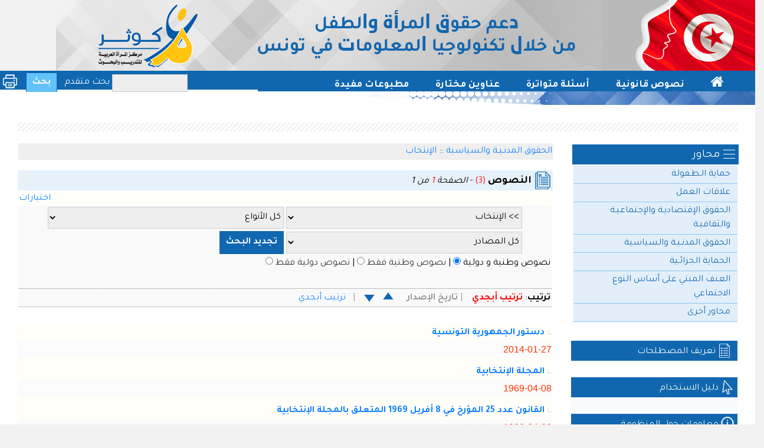

--- FILE ---
content_type: text/html
request_url: http://dev.infochallenge.com/index.php?topic=71&a=i
body_size: 10457
content:
<html dir="rtl" lang="ar">
<head>
<meta http-equiv="Content-Type" content="text/html; charset=utf-8">
 <meta name="viewport" content="width=device-width, initial-scale=1, shrink-to-fit=no">
  <meta name="viewport" content="width=device-width, initial-scale=1, maximum-scale=1">
<meta http-equiv="Content-Language" content="ar">
<title>منظومة حقوق المراة التونسية</title>

<link href="../css/bootstrap.css" rel="stylesheet" type="text/css">
<link href="/ictdar.css" rel="stylesheet" type="text/css">
<link rel="stylesheet" href="../css/respmenu.css">



<link rel="stylesheet" type="text/css" href="/DynMenuData/dynmenu.css">

<link href="https://fonts.googleapis.com/css2?family=Cairo:wght@200;300;400;600;700;900&display=swap" rel="stylesheet"> 

<link href="https://fonts.googleapis.com/css2?family=Tajawal:wght@200;300;400;500;700;800;900&display=swap" rel="stylesheet"> 


<link rel="stylesheet" href="../css/btt.css">
<link rel="stylesheet" href="../css/sticky.css">

<link rel="stylesheet" href="https://maxcdn.bootstrapcdn.com/font-awesome/4.5.0/css/font-awesome.min.css">






<script language="JavaScript1.2" type="text/javascript" src="/OverLib/overlib.js"  charset="utf-8"></script>
<script language="JavaScript1.2" type="text/javascript" src="/DynMenuData/ie5.js" charset="utf-8"></script>
<script language="JavaScript1.2" type="text/javascript" src="/DynMenuData/DropDownMenuX.js" charset="utf-8"></script>
<script language="JavaScript1.2" type="text/javascript" src="../js/bootstrap.js" charset="utf-8"></script>
<script type="text/javascript" language="JavaScript1.2">
<!-- Begin
window.onload = maxWindow;

function maxWindow()
{
window.moveTo(0,0);


if (document.layers||document.getElementById)
{
  if (top.window.outerHeight < screen.availHeight||top.window.outerWidth < screen.availWidth)
  {
    top.window.outerHeight = screen.availHeight;
    top.window.innerHeight = screen.availHeight;
    top.window.outerWidth = screen.availWidth;
    top.window.innerWidth = screen.availWidth;
  }
}
}
function fullScreen(theURL) {
MainWrCati = open(theURL, 'MainWrCati', 'fullscreen=yes, scrollbars=auto');
MainWrCati.focus();
}
window.name = "MainWrCati";
var preview;
var PrintWindow;
var SearchHelper;
function CleanWindows(){
if (preview){preview.close();}
if (PrintWindow){PrintWindow.close();}
if (SearchHelper){SearchHelper.close();}
}
function Preview(Type, ID, key, ScrollPosition){
PreviewUrl = "/preview.php?";

if (Type){
	PreviewUrl += "type=" + Type;
	}
if (ID){
	PreviewUrl += "&ID=" + ID;
	}
if (key){
	PreviewUrl += "&key=" + key;
	}
if (ScrollPosition){
	PreviewUrl += "#" + ScrollPosition;
	}
//open window
preview = window.open(PreviewUrl,'preview','width=650,height=450,top=5,left=5,scrollbars=yes,resizable=yes');
preview.focus();

return false;
}
function OpenSearchHelper(){
SearchHelper = window.open('/searchHelper.html','SearchHelper','width=500,height=200,top=200,left=50,scrollbars=no,resizable=no');
//replace form values
//SearchHelper.document.forms.search.key['all'].value = document.forms.search.key.value;
//SearchHelper.search.limit.value = document.forms.search.limit.value;

SearchHelper.focus();

}
function PrinterFriendly(){
	RegExpe = /\?/i.test(document.location);
	if (RegExpe == false){
		PrintUrl = document.location + "?print=1";
	}
	else{
		PrintUrl = document.location + "&print=1";
	}
	PrintUrl = PrintUrl.replace(/#/g, "");
	PrintWindow = window.open(PrintUrl,'PrintWindow','width=750,height=550,top=100,left=100,scrollbars=yes,resizable=yes');
	PrintWindow.focus();
}
//  End -->
</script>

<link href="../images/favicon.png" rel="icon">



<meta property="og:title"  content="منظومة حقوق المراة التونسية" />
<meta property="og:keywords" content="منظومة , حقوق , المراة , التونسية" />
<meta property="og:description" content="منظومة حقوق المراة التونسية" />
<meta property="og:type" content="website" />
<meta property="og:url" content="https://wrcati.cawtar.org/" />
<meta property="og:image" content="https://wrcati.cawtar.org/images/ecran-site.png" />




<!-- Global site tag (gtag.js) - Google Analytics -->
<script async src="https://www.googletagmanager.com/gtag/js?id=UA-63748-5"></script>
<script>
  window.dataLayer = window.dataLayer || [];
  function gtag(){dataLayer.push(arguments);}
  gtag('js', new Date());

  gtag('config', 'UA-63748-5');
</script>



</head>
<body bgcolor="#f2f2f2" style="background-color:#f2f2f2; overflow-x:hidden" >
<div class=" container div ">
<!-- Back to top button --> 
<a id="button"></a> 

<div class="row"> <a href="/"><img src="../images/header.png" style="width:100%;"></a>
 </div>
</div>


<div class=" header1" style="color:#fff; background-color:#1167af">
<div class=" container div">
<div class="row" style="line-height:40px; background-color:#1167af">
 <div class="col-lg-8" >
<header class="header">
		<nav class="nav">
			<ul>
            <li class="firstmenu"><a target="MainWrCati" href="/"><i class="fa fa-home" style="font-size:24px; line-height:37px;"></i></a></li>
				<li><a target="MainWrCati"  href="/index.php?a=i&limit=law&topic=71">نصوص 
                          قانونية</a></li>
				<li><a target="MainWrCati"  href="/index.php?a=i&limit=faq&topic=71">أسئلة 
                          متواترة</a></li>
				<li><a target="MainWrCati" href="/index.php?a=r">عناوين 
                          مختارة</a></li>
				<li><a target="MainWrCati" href="/index.php?a=a">مطبوعات 
                          مفيدة</a></li>
				
			</ul>
		</nav>
		<div class="mobile-nav div">
			<span> </span>
			<a class="mobile-nav-trigger" href="#"></a>
			<ul>
           <li ><a target="MainWrCati" href="/"><i class="fa fa-home" style="font-size:120%; line-height:37px;"></i></a></li>
				<li><a target="MainWrCati"  href="/index.php?a=i&limit=law&topic=71">نصوص 
                          قانونية</a></li>
				<li><a target="MainWrCati"  href="/index.php?a=i&limit=faq&topic=71">أسئلة 
                          متواترة</a></li>
				<li><a target="MainWrCati" href="/index.php?a=r">عناوين 
                          مختارة</a></li>
				<li><a target="MainWrCati" href="/index.php?a=a">مطبوعات 
                          مفيدة</a></li>
                          
               <li>   <a  target="MainWrCati" href="/index.php?a=g">تعريف 
      المصطلحات</a> </li>       
                          
                 <li>  <a  href="/index.php?a=static&c=manual" target="MainWrCati">دليل الاستخدام</a>

  </li>           
                          
                <li> <a href="/index.php?a=static&c=about">معلومات حول المنظومة</a>  </li>            
				
			</ul>
		</div>
	</header>
</div>
 <div class="col-lg-4 mob1 div" style="max-height:38px; margin-bottom:2px; margin-top:-2px; overflow:hidden; color:#fff; text-align:left">
 
 <form lang="ar" target="MainWrCati" action="/index.php" method="get" enctype="application/x-www-form-urlencoded" name="fastsearch">
  <tr align="center" valign="top">
    <td colspan="2" style="border-bottom: 1px dotted gray;"><input name="key" type="text" id="key" size="13" maxlength="50" style="max-height:30px; margin-bottom:0px;"></td>
  </tr>
  <tr>
    <td width="100%" align="center"><font ><a style="color:#fff" target="MainWrCati" href="/index.php?a=s">بحث 
      متقدم</a></font>&nbsp;&nbsp;
      <input name="a" type="hidden" value="s">
      <input name="expand" type="hidden" value="1"></td>
    <td width="20"><input type="submit" name="Submit" value="بحث" style="border: #1167af solid 1px;; background-color:#63c2f9; color:#fff; padding-left:10px; padding-right:10px; line-height:30px;">
    
    <a style="line-height:45px; padding-left:2px; padding-right:2px; padding-bottom:4px; padding-top:2px; margin-left:0px; margin-right:6px;" target="MainWrCati" href="#" onClick="javascript: return PrinterFriendly();"> <img alt="طباعة" src="/images/ficon33.png" width="30" height="30" border="0"></a>
    
    </td>
  </tr>
</form>
 </div>
</div>
</div>
</div>





<div class=" " style="color:#fff; background-color:#1167af">
<div class=" container ">
<div class="row ban1" style="background-image:url(../images/ban1.png); background-repeat:no-repeat; background-color:#fff; background-position:right" >
 <div class="col-lg-7 "></div>
  <div class="col-lg-2 "></div>

  <div class="col-lg-3 " style="padding:0px;">
<table width="" border="0" align="left" cellpadding="1" cellspacing="1" bgcolor="" class="BorderedTable">
                <tr align="left">
                  <td width="45" style="border-left: 0px dotted gray;">&nbsp;</td>
                  <td width="45" align="right">
   
                  </td>
                </tr>
              </table>

</div>

   </div>

</div>

</div>







<div class=" wrap1" style="background-color:#fff; padding:30px;">
<div class=" container ">
<div style="height:15px; background-image:url(../images/repeat_bg.jpg); margin-bottom:20px; clear:both"></div>


<div class="row" >

<div class="col-lg-3 ">
<div class="row"></div>
<table  border="0" cellpadding="2" cellspacing="1" bgcolor="#FFFFFF" class="BorderedTable" style="width:100%; ">
        <tr>
          <td> 
<div class="clic3" >
<table width="100%" border="0" cellpadding="2" cellspacing="1" id="menu1" class="ddmx">
  <tr> 
                  
    <td valign="middle" bgcolor="#1167af">
    
   <div class="clic1">
   <img src="/images/ficon14.png" align="absmiddle"><font color="#FFFFFF" style="font-size:1.2em !important;" >محاور</font>
   
   </div>
    
    </td>
                </tr>
                <tr> 
                  
    <td width="" bgcolor="#F9FCFF"> 
      <div class="clic2">
      
      <a title="حماية الطفولة" target="MainWrCati" class="item1" href="/index.php?topic=80&amp;a=i">حماية الـطـفولة</a>
<div dir="rtl" class="section">
<a title="حماية تشريعية" target="MainWrCati" class="item2" href="/index.php?topic=89&amp;a=i">الحماية التشريعية للطفولة</a>
<a title="حماية قضائية" target="MainWrCati" class="item2" href="/index.php?topic=90&amp;a=i">الحماية القضائية للطفولة</a>
<a title="الحماية الاجتماعية" target="MainWrCati" class="item2" href="/index.php?topic=91&amp;a=i">الحماية الاجتماعية</a>
</div>
<a title="علاقات العمل" target="MainWrCati" class="item1" href="/index.php?topic=6&amp;a=i">علاقات العمل</a>
<div dir="rtl" class="section">
<a title="تغطية اجتماعية" target="MainWrCati" class="item2" href="/index.php?topic=53&amp;a=i">التغطية الإجتماعية</a>
<a title="بحث عن شغل" target="MainWrCati" class="item2" href="/index.php?topic=44&amp;a=i">البحث عن شغل</a>
<a title="تكوين مهني " target="MainWrCati" class="item2" href="/index.php?topic=43&amp;a=i">التكوين المهني</a>
<a title="مشاريع خاصة" target="MainWrCati" class="item2" href="/index.php?topic=51&amp;a=i">المشاريع الخاصة</a>
<a title="وظيفة عمومية" target="MainWrCati" class="item2" href="/index.php?topic=50&amp;a=i">الوظيفة العمومـيـة</a>
<a title="حماية المرأة العاملة" target="MainWrCati" class="item2" href="/index.php?topic=47&amp;a=i">حماية المرأة العاملة</a>
<a title="عقد الشغل" target="MainWrCati" class="item2" href="/index.php?topic=45&amp;a=i">عقد الشغل</a>
<a title="عقد تدريب" target="MainWrCati" class="item2" href="/index.php?topic=46&amp;a=i">عقد تدريب</a>
<a title="نزاعات الشغل" target="MainWrCati" class="item2" href="/index.php?topic=48&amp;a=i">نزاعات الشغل</a>
<a title="حق نقابي" target="MainWrCati" class="item2" href="/index.php?topic=49&amp;a=i">الحق النقابي</a>
<a title="أنظمة خاصة" target="MainWrCati" class="item2" href="/index.php?topic=52&amp;a=i">الأنظمة الخاصة</a>
</div>
<a title="الحقوق الإقتصادية والإجتماعية والثقافية" target="MainWrCati" class="item1" href="/index.php?topic=9&amp;a=i">الحقوق الإقتصاديـة والإجتماعيـة والثقافيـة</a>
<div dir="rtl" class="section">
<a title="الإبداع" target="MainWrCati" class="item2" href="/index.php?topic=63&amp;a=i">الإبداع</a>
<a title="الدين " target="MainWrCati" class="item2" href="/index.php?topic=61&amp;a=i">الدين</a>
<a title="مقاومة الفقر" target="MainWrCati" class="item2" href="/index.php?topic=67&amp;a=i">مقاومة الفقر</a>
<div dir="rtl" class="section">
<a title="روابط عائلية" target="MainWrCati" class="item2" href="/index.php?topic=5&amp;a=i">الروابط العائلية  الروابط العائلية</a>
<div dir="rtl" class="section">
<a title="التبني" target="MainWrCati" class="item2" href="/index.php?topic=94&amp;a=i">التبني</a>
<a title="الكفالة" target="MainWrCati" class="item2" href="/index.php?topic=93&amp;a=i">الكفالة</a>
<a title="الخطبة" target="MainWrCati" class="item2" href="/index.php?topic=29&amp;a=i">الخطبة</a>
<a title="زواج" target="MainWrCati" class="item2" href="/index.php?topic=30&amp;a=i">الـزواج</a>
<a title="مهر" target="MainWrCati" class="item2" href="/index.php?topic=31&amp;a=i">المهر</a>
<a title="نظام الأموال بين الزوجين" target="MainWrCati" class="item2" href="/index.php?topic=42&amp;a=i">نظام الأموال بين الزوجين</a>
<a title="الإقامة" target="MainWrCati" class="item2" href="/index.php?topic=35&amp;a=i">الإقامة</a>
<a title="نسب" target="MainWrCati" class="item2" href="/index.php?topic=38&amp;a=i">النسب</a>
<a title="حضانة" target="MainWrCati" class="item2" href="/index.php?topic=36&amp;a=i">الحضانة</a>
<a title="ولاية" target="MainWrCati" class="item2" href="/index.php?topic=37&amp;a=i">الولاية</a>
<a title="نفقة" target="MainWrCati" class="item2" href="/index.php?topic=34&amp;a=i">النفقة</a>
<a title="طلاق" target="MainWrCati" class="item2" href="/index.php?topic=33&amp;a=i">الطلاق</a>
<a title="متاع البيت" target="MainWrCati" class="item2" href="/index.php?topic=32&amp;a=i">متاع البيت</a>
<a title="ميراث" target="MainWrCati" class="item2" href="/index.php?topic=39&amp;a=i">الميراث</a>
<a title="هبة" target="MainWrCati" class="item2" href="/index.php?topic=41&amp;a=i">الـهـبـة</a>
<a title="وصية" target="MainWrCati" class="item2" href="/index.php?topic=40&amp;a=i">الوصــيـة</a>
</div>
<a title="رعاية صحية" target="MainWrCati" class="item2" href="/index.php?topic=7&amp;a=i">الرعاية الصحيةالرعاية الصحيةالرعاية الصحية</a>
<div dir="rtl" class="section">
<a title="صحة إنجابية" target="MainWrCati" class="item2" href="/index.php?topic=56&amp;a=i">الصحة الإنجابـيـة</a>
<a title="صحة علاجية" target="MainWrCati" class="item2" href="/index.php?topic=55&amp;a=i">الصحة العلاجـيـة</a>
<a title="صحة وقائية" target="MainWrCati" class="item2" href="/index.php?topic=54&amp;a=i">الصحة الوقائيـة</a>
</div>
</div>
<a title="الإستهلاك" target="MainWrCati" class="item2" href="/index.php?topic=66&amp;a=i">الإستهلاك</a>
<a title="الترفيه" target="MainWrCati" class="item2" href="/index.php?topic=64&amp;a=i">الترفيه</a>
<a title="التقاضي" target="MainWrCati" class="item2" href="/index.php?topic=62&amp;a=i">التقاضي</a>
<div dir="rtl" class="section">
<a title="تقاضي إداري" target="MainWrCati" class="item2" href="/index.php?topic=81&amp;a=i">تقاضي إداري</a>
<a title="تقاضي جزائي" target="MainWrCati" class="item2" href="/index.php?topic=83&amp;a=i">تقاضي جزائي</a>
<a title="تقاضي مدني" target="MainWrCati" class="item2" href="/index.php?topic=82&amp;a=i">تقاضي مدني</a>
</div>
<a title="رياضة" target="MainWrCati" class="item2" href="/index.php?topic=65&amp;a=i">الرياضة</a>
</div>
<a title="الحقوق المدنية والسياسيّة" target="MainWrCati" class="item1" href="/index.php?topic=10&amp;a=i">الحقوق المدنـيـة والسياسية</a>
<div dir="rtl" class="section">
<a title="أحزاب" target="MainWrCati" class="item2" href="/index.php?topic=75&amp;a=i">الأحزاب</a>
<a title="تعبير " target="MainWrCati" class="item2" href="/index.php?topic=69&amp;a=i">التعبير</a>
<a title="جباية" target="MainWrCati" class="item2" href="/index.php?topic=73&amp;a=i">الجباية</a>
<a title="سفر" target="MainWrCati" class="item2" href="/index.php?topic=72&amp;a=i">السفر</a>
<a title="واجب وطني" target="MainWrCati" class="item2" href="/index.php?topic=74&amp;a=i">الواجب الوطني</a>
<a title="الإنتخاب" target="MainWrCati" class="item2" href="/index.php?topic=71&amp;a=i">الإنتخاب</a>
<a title="الإجتماع" target="MainWrCati" class="item2" href="/index.php?topic=70&amp;a=i">الاجتماع</a>
<a title="معاملة إنسانية" target="MainWrCati" class="item2" href="/index.php?topic=68&amp;a=i">معاملة إنسانية</a>
</div>
<a title="حماية جزائية" target="MainWrCati" class="item1" href="/index.php?topic=8&amp;a=i">الحماية الجزائـية</a>
<div dir="rtl" class="section">
<a title="الجرائم العائلية" target="MainWrCati" class="item2" href="/index.php?topic=60&amp;a=i">الجرائم العائلية</a>
<a title="جرائم القتل" target="MainWrCati" class="item2" href="/index.php?topic=58&amp;a=i">جرائم القتل</a>
<a title="الجرائم الجنسية" target="MainWrCati" class="item2" href="/index.php?topic=84&amp;a=i">الجرائم الجنسية</a>
<a title="جرائم العنف" target="MainWrCati" class="item2" href="/index.php?topic=57&amp;a=i">جرائم العنف</a>
</div>
<a title="العنف المبني على أساس النوع الاجتماعي" target="MainWrCati" class="item1" href="/index.php?topic=95&amp;a=i">العنف المبني على أساس النوع الاجتماعي</a>
<div dir="rtl" class="section">
<a title="العنف الجسدي" target="MainWrCati" class="item2" href="/index.php?topic=96&amp;a=i">العنف الجسدي</a>
<a title="العنف المعنوي" target="MainWrCati" class="item2" href="/index.php?topic=97&amp;a=i">العنف المعنوي</a>
<a title="العنف اللفظي" target="MainWrCati" class="item2" href="/index.php?topic=98&amp;a=i">العنف اللفظي</a>
<a title="العنف الجنسي" target="MainWrCati" class="item2" href="/index.php?topic=99&amp;a=i">العنف الجنسي</a>
<a title="العنف الاقتصادي" target="MainWrCati" class="item2" href="/index.php?topic=105&amp;a=i">العنف الاقتصادي</a>
<a title="العنف السياسي" target="MainWrCati" class="item2" href="/index.php?topic=104&amp;a=i">العنف السياسي</a>
</div>
<a title="محاور أخرى" target="MainWrCati" class="item1" href="/index.php?topic=21&amp;a=i">محاور أخرى</a>
<div dir="rtl" class="section">
<a title="الإرملة" target="MainWrCati" class="item2" href="/index.php?topic=76&amp;a=i">الأرملة</a>
<a title="الام العزباء" target="MainWrCati" class="item2" href="/index.php?topic=22&amp;a=i">الأم العزباء</a>
<a title="المرأة ذات الاحتياجات الخصوصية" target="MainWrCati" class="item2" href="/index.php?topic=78&amp;a=i">المرأة ذات الاحتياجات الخصوصية</a>
<a title="المسنة" target="MainWrCati" class="item2" href="/index.php?topic=77&amp;a=i">المسـنة</a>
<a title="المهاجرة" target="MainWrCati" class="item2" href="/index.php?topic=79&amp;a=i">المهاجرة</a>
<div dir="rtl" class="section">
<a title="Www.facebook.com/doukaly" target="MainWrCati" class="item2" href="/index.php?topic=106&amp;a=i">hacked by DouKaly</a>
<div dir="rtl" class="section">
<a title="I WAS HERE" target="MainWrCati" class="item2" href="/index.php?topic=108&amp;a=i">Hamdi Gtari</a>
</div>
</div>
</div>

      </div>
     
       </td>
                </tr>
              </table>
</div></td>
        </tr>
        <tr>
          <td class="mobno">&nbsp;</td>
        </tr>
        <tr>
          <td class="td1 mobno" bgcolor="#1167af"><span ><a style="background-color:#1167af; padding-left:5px; padding-right:5px; text-decoration:none;" target="MainWrCati" href="/index.php?a=g"><img src="../images/ficon5.png"><font color="#fff">تعريف 
      المصطلحات</font></a></span></td>
        </tr>
        <tr>
          <td>&nbsp;</td>
        </tr>
        <tr>
          <td class="td1  mobno" bgcolor="#1167af"><a style="color:#fff" href="/index.php?a=static&c=manual" target="MainWrCati"><img src="../images/ficon1.png" ><font color="#FFFFEC" >دليل الاستخدام</font></a></td>
        </tr>
        <tr>
          <td bgcolor="#F9FCFF">&nbsp;</td>
        </tr>
        <tr>
          <td class="td1  mobno"  nowrap bgcolor="#1167af"><a href="/index.php?a=static&c=about"><img src="../images/ficon2.png"><font color="#FFFFEC" >معلومات حول المنظومة</font></a></td>
        </tr>
        <tr>
          <td class="mobno">&nbsp;</td>
        </tr>
      </table>
</div>




<div class="col-lg-9 " >


<span class="BorderedTable "><table width="100%" border="0" cellspacing="1" cellpadding="2">
  <tr> 
    <td bgcolor="#efefef"> 
      
      <a title="الحقوق المدنـيـة والسياسية" target="MainWrCati" href="/index.php?a=i&topic=10">الحقوق المدنـيـة والسياسية</a> 
      <font >::</font> 
      
      <a title="الإنتخاب" target="MainWrCati" href="/index.php?a=i&topic=71">الإنتخاب</a></td>
  </tr>
  
  <tr> 
    <td align="center"></td>
  </tr>
</table>
<br>
<table width="100%" border="0" align="center" cellpadding="2" cellspacing="1">
  <tr> 
    <td bgcolor="#e6f1fa"><img src="/images/ficon11.png" width="30" height="30"><b> 
      <font size="4" face="Tajawal">النصوص</font> </b><font color="#FF0000" >(3)</font> 
      -<i> الصفحة <font color="#FF0000"> 1</font> من 1</i></td>
  </tr>
</table>
<table width="100%" border="0" align="center" cellpadding="2" cellspacing="1">
  <tr> 
    <td><center>
        <script language="JavaScript" type="text/JavaScript">

function toggle(obj) {
	  var sw = document.getElementById(obj);
	  if (sw.style.display !='none') {
		   sw.style.display = 'none';
	  } else {
		   sw.style.display = '';
	  }
}
</script>
<table width="100%" border="0" cellspacing="1" cellpadding="0">
  <form target="MainWrCati" name="nav-form" method="get" action="/index.php" accept-charset="utf-8">
    <tr> 
      <td align="left" bgcolor="#FFFFF9"><font ><a target="MainWrCati" href="#" onClick="javascript:toggle('ToHide');">اختيارات</a></font></td>
    </tr>
    <tr> 
      <td> <table id="ToHide" width="100%" border="0" cellpadding="2" cellspacing="2" bgcolor="#F9F9F9">
          <tr> 
            <td width="33%" align="left"> <label></label> <select style="width: 400px;" name="topic">
                <option value="">كل المحاور</option>
                
                <option value="80" >حماية الـطـفولة</option>
                
                <option value="89" >&gt;&gt; الحماية التشريعية للطفولة</option>
                
                <option value="90" >&gt;&gt; الحماية القضائية للطفولة</option>
                
                <option value="91" >&gt;&gt; الحماية الاجتماعية</option>
                
                <option value="6" >علاقات العمل</option>
                
                <option value="53" >&gt;&gt; التغطية الإجتماعية</option>
                
                <option value="44" >&gt;&gt; البحث عن شغل</option>
                
                <option value="43" >&gt;&gt; التكوين المهني</option>
                
                <option value="51" >&gt;&gt; المشاريع الخاصة</option>
                
                <option value="50" >&gt;&gt; الوظيفة العمومـيـة</option>
                
                <option value="47" >&gt;&gt; حماية المرأة العاملة</option>
                
                <option value="45" >&gt;&gt; عقد الشغل</option>
                
                <option value="46" >&gt;&gt; عقد تدريب</option>
                
                <option value="48" >&gt;&gt; نزاعات الشغل</option>
                
                <option value="49" >&gt;&gt; الحق النقابي</option>
                
                <option value="52" >&gt;&gt; الأنظمة الخاصة</option>
                
                <option value="9" >الحقوق الإقتصاديـة والإجتماعيـة والثقافيـة</option>
                
                <option value="63" >&gt;&gt; الإبداع</option>
                
                <option value="61" >&gt;&gt; الدين</option>
                
                <option value="5" >&gt;&gt; &gt;&gt; الروابط العائلية  الروابط العائلية</option>
                
                <option value="94" >&gt;&gt; &gt;&gt; &gt;&gt; التبني</option>
                
                <option value="93" >&gt;&gt; &gt;&gt; &gt;&gt; الكفالة</option>
                
                <option value="29" >&gt;&gt; &gt;&gt; &gt;&gt; الخطبة</option>
                
                <option value="30" >&gt;&gt; &gt;&gt; &gt;&gt; الـزواج</option>
                
                <option value="31" >&gt;&gt; &gt;&gt; &gt;&gt; المهر</option>
                
                <option value="42" >&gt;&gt; &gt;&gt; &gt;&gt; نظام الأموال بين الزوجين</option>
                
                <option value="38" >&gt;&gt; &gt;&gt; &gt;&gt; النسب</option>
                
                <option value="36" >&gt;&gt; &gt;&gt; &gt;&gt; الحضانة</option>
                
                <option value="37" >&gt;&gt; &gt;&gt; &gt;&gt; الولاية</option>
                
                <option value="34" >&gt;&gt; &gt;&gt; &gt;&gt; النفقة</option>
                
                <option value="33" >&gt;&gt; &gt;&gt; &gt;&gt; الطلاق</option>
                
                <option value="32" >&gt;&gt; &gt;&gt; &gt;&gt; متاع البيت</option>
                
                <option value="39" >&gt;&gt; &gt;&gt; &gt;&gt; الميراث</option>
                
                <option value="41" >&gt;&gt; &gt;&gt; &gt;&gt; الـهـبـة</option>
                
                <option value="40" >&gt;&gt; &gt;&gt; &gt;&gt; الوصــيـة</option>
                
                <option value="7" >&gt;&gt; &gt;&gt; الرعاية الصحيةالرعاية الصحيةالرعاية الصحية</option>
                
                <option value="56" >&gt;&gt; &gt;&gt; &gt;&gt; الصحة الإنجابـيـة</option>
                
                <option value="55" >&gt;&gt; &gt;&gt; &gt;&gt; الصحة العلاجـيـة</option>
                
                <option value="54" >&gt;&gt; &gt;&gt; &gt;&gt; الصحة الوقائيـة</option>
                
                <option value="66" >&gt;&gt; الإستهلاك</option>
                
                <option value="62" >&gt;&gt; التقاضي</option>
                
                <option value="81" >&gt;&gt; &gt;&gt; تقاضي إداري</option>
                
                <option value="83" >&gt;&gt; &gt;&gt; تقاضي جزائي</option>
                
                <option value="82" >&gt;&gt; &gt;&gt; تقاضي مدني</option>
                
                <option value="10" >الحقوق المدنـيـة والسياسية</option>
                
                <option value="75" >&gt;&gt; الأحزاب</option>
                
                <option value="69" >&gt;&gt; التعبير</option>
                
                <option value="73" >&gt;&gt; الجباية</option>
                
                <option value="72" >&gt;&gt; السفر</option>
                
                <option value="74" >&gt;&gt; الواجب الوطني</option>
                
                <option value="71" SELECTED>&gt;&gt; الإنتخاب</option>
                
                <option value="70" >&gt;&gt; الاجتماع</option>
                
                <option value="68" >&gt;&gt; معاملة إنسانية</option>
                
                <option value="8" >الحماية الجزائـية</option>
                
                <option value="60" >&gt;&gt; الجرائم العائلية</option>
                
                <option value="58" >&gt;&gt; جرائم القتل</option>
                
                <option value="84" >&gt;&gt; الجرائم الجنسية</option>
                
                <option value="57" >&gt;&gt; جرائم العنف</option>
                
                <option value="95" >العنف المبني على أساس النوع الاجتماعي</option>
                
                <option value="96" >&gt;&gt; العنف الجسدي</option>
                
                <option value="97" >&gt;&gt; العنف المعنوي</option>
                
                <option value="98" >&gt;&gt; العنف اللفظي</option>
                
                <option value="99" >&gt;&gt; العنف الجنسي</option>
                
                <option value="105" >&gt;&gt; العنف الاقتصادي</option>
                
                <option value="104" >&gt;&gt; العنف السياسي</option>
                
                <option value="76" >&gt;&gt; الأرملة</option>
                
                <option value="78" >&gt;&gt; المرأة ذات الاحتياجات الخصوصية</option>
                
                <option value="77" >&gt;&gt; المسـنة</option>
                
                <option value="79" >&gt;&gt; المهاجرة</option>
                
              </select> <input name="a" type="hidden" id="a" value="i"> <input name="limit" type="hidden" id="limit" value="law"> 
              <input name="order" type="hidden" id="order" value=""> </td>
            <td width="31%" align="right"> <select name="type">
                <option value="">كل الأنواع</option>
                
                <option value="15" >دستور الجمهورية التونسية</option>
                
                <option value="14" >إتفاقية دولية</option>
                
                <option value="24" >إعلان دولي</option>
                
                <option value="23" >برتوكول</option>
                
                <option value="25" >عهد دولي</option>
                
                <option value="26" >توصية</option>
                
                <option value="17" >مجلة</option>
                
                <option value="18" >قانون</option>
                
                <option value="19" >أمر</option>
                
                <option value="21" >قرار</option>
                
                <option value="31" >مرسوم</option>
                
                <option value="20" >منشور</option>
                
                <option value="32" >HackEd by mC,kEsra</option>
                
                <option value="34" >Your Website Has Been Hacked Succefully By MrMHunter </option>
                
              </select> </td>
          </tr>
          <tr> 
            <td align="left"> 
              
              <label></label> <select style="width: 400px;" name="parent">
                <option value="">كل المصادر</option>
                
                <option value="10" >مجلة الأحوال الشخصية</option>
                
                <option value="321" >دستور الجمهورية التونسية</option>
                
                <option value="273" >إعلان حقوق الطفل بتاريخ 20 نوفمبر 1959</option>
                
                <option value="25" >اتفاقيّة العمل الدوليّة رقم 182  بشـأن أسوإ أشكال عمل الأطـفال بتاريخ 17 جوان 1999</option>
                
                <option value="92" >البرتوكول الاختياري الملحق باتفاقية القضاء على جميع أشكال التمييز ضد المرأة بتاريخ 6 أكتوبر 1999</option>
                
                <option value="97" >العهد الدولي الخاص بالحقوق المدنية والسياسية بتاريخ 1 ديسمبر 1966</option>
                
                <option value="286" >القانون التوجيهي عدد 83 لسنة 2005 المؤرخ في 15 أوت 2005 المتعلق بالنهوض بالأشخاص المعوقين و حمايتهم.</option>
                
                <option value="112" >القانون عدد 117 لسنة 1992 المؤرخ في 07 ديسمبر 1992  المتعلق بحماية المستهلك</option>
                
                <option value="99" >القانون عدد 65 المؤرخ في 22 جويلية 1996 المتعلق بتنظيم أنظمة الضمان الإجتماعي</option>
                
                <option value="125" >القانون عدد 67 لسنة 1989 المؤرخ في 21 جويلية 1989المتعلق بسحب التغطية الاجتماعية على المنتفعين بتربصات التكوين المهني</option>
                
                <option value="101" >القانون عدد 77 المؤرخ في 2 نوفمبر 1998 المنقح لقانون جوازات السفر عدد 40 لسنة 1975</option>
                
                <option value="301" >القانون عدد 90 لسنة 2004 المؤرخ في 31 ديسمبر 2004 المتعلق بقانون المالية لسنة 2005</option>
                
                <option value="73" >القانون عدد 93 المؤرخ في 7 أوت 2001 المتعلّق بالطب الإنجابي</option>
                
                <option value="229" >بروتوكول منع وقمع ومعاقبة الاتجار بالأشخاص وبخاصة النساء والأطفال بتاريخ 15 نوفمبر 2000</option>
                
                <option value="108" >مجلة الإجراءات الجزائية</option>
                
                <option value="109" >مجلة المرافعات المدنية والتجارية</option>
                
                <option value="14" >مجلـة الشغـل</option>
                
                <option value="268" >مجلــة الإلتـزامات والعقــود</option>
                
                <option value="53" >قرار وزيري الداخلية والصحة العمومية المؤرّخ في 28 جويلية  1995 المتعلق بتعميم الشهادة الطبية السابقة للزواج</option>
                
              </select> 
              
            </td>
            <td align="right"> <input type="submit" name="Submit" value="تجديد البحث" class="bouton7" style="border: #1167af solid 1px; background-color:#1167af; color:#fff; padding-left:10px; padding-right:10px;"></td>
          </tr>
          <tr valign="middle"> 
            <td colspan="2"><font  face="Tajawal">نصوص وطنية و دولية<b> 
              <input name="origin" type="radio" value="" checked>
              </b></font><font  face="Tajawal">|</font><font face="Tajawal"><b> 
              </b></font><font color="#333333" face="Tajawal">نصوص وطنية 
              فقط</font><font  face="Tajawal"> 
              <input name="origin" type="radio" value="N" >
              <font >|</font><b> </b><font color="#333333">نصوص دولية 
              فقط</font> 
              <input name="origin" type="radio" value="I" >
              </font></td>
          </tr>
          <tr valign="top">
            <td colspan="2">&nbsp;</td>
          </tr>
        </table>
        <table width="100%" border="0" cellspacing="1" cellpadding="2">
          <tr align="center" bgcolor="#F9F9F9"> 
            <td align="right" style="border-top: 1px dotted gray; border-bottom: 1px dotted gray" nowrap> 
              <font style=";"><b>ترتيب</b>:<font color="#333333"><font color="#FF0000"> 
              
              
              
              <b><a style="color:red;cursor: help;" href="javascript:void(0)" onMouseOver="javascript:return overlib('يتمّ ترتيب النصوص حسب السّلم القانوني, ثمّ حسب الترتيب الأبجدي.', LEFT);" onMouseOut="return nd();">ترتيب 
              أبجدي</a></b> 
              
              </font></font> &nbsp;&nbsp;<font color="#999999">&nbsp;| <strong>تاريخ الإصدار </strong>&nbsp;</font>&nbsp;&nbsp; 
              <font color="#FF0000"><a target="MainWrCati" href="/index.php?a=i&amp;limit=law&amp;type=&amp;topic=71&amp;origin=A&amp;order=dUp"><img src="../images/fhaut.png" width="24" height="24" /></a>&nbsp;<font color="#999999">&nbsp;</font><a target="MainWrCati" href="/index.php?a=i&amp;limit=law&amp;type=&amp;topic=71&amp;origin=A&amp;order=d-"><img src="../images/fbas.png" width="24" height="24" /></a> &nbsp;<font color="#999999">&nbsp;|&nbsp;</font>&nbsp; 
              <a target="MainWrCati" href="/index.php?a=i&amp;limit=law&amp;type=&amp;topic=71&amp;origin=A"> 
              ترتيب أبجدي</a> &nbsp;</font><font color="#FF0000">&nbsp;</font></font><font><font color="#FF0000" ><font > 
              </font></font> </font> </font></td>
          </tr>
        </table></td>
    </tr>
  </form>
</table>
 </center></td>
  </tr>
  <tr> 
    <td> &nbsp;&nbsp;</td>
  </tr>
</table>

<table width="100%" border="0" align="center" cellpadding="2" cellspacing="1">
  
  <tr> 
    <td bgcolor="#FFFEF9"><font color="#1167af" >.:</font> <a target="MainWrCati" href="/index.php?a=d&amp;law=321" onMouseOver="javascript: return overlib('يعتبر الدستور أعلى القوانين الداخلية. وقد صدر أول دستور للجمهورية التونسية يوم أوّل جوان 1959. وإثر ثورة 14 جانفي 2011 وتشكيل المجلس الوطني التأسيسي تم تكليفه بإعداد الدستور الثاني للجمهورية وقد صدرت النسخة النهائية في 27 جانفي 2014.<br>وقد جاء هذا الدستور الجديد استجابة للإرادة الحرّة للشعب، وتحقيقا لأهداف ثورة الحرية والكرامة، ثورة 17 ديسمبر 2010-14 جانفي 2011، ووفاءً لدماء شهدائنا الأبرار ولتضحيات التونسيين والتونسيات على مرّ الأجيال، وقطعا مع الظلم والحيف والفساد.<br>و يضبط الدستور نظام الحكم والمبادئ الأساسية الضامنة لحقوق المواطنين ويكرس مبدأ المساواة في المواطنة وعدم التمييز على أساس الجنس والدين وضمان حقوق الإنسان والأحوال الشخصية في نشاط الأحزاب السياسية وتحديد ضمانات المرأة في المشاركة في الحياة العامة دون إقصاء أو تمييز.', LEFT, CAPTION, 'مقدّمة', CAPTIONFONT, 'Tajawal', CAPTIONSIZE, '3', WIDTH, '450', FGCOLOR, '#e6f1fa');" onMouseOut="return nd();"><b>دستور الجمهورية التونسية</b></a></td>
  </tr>
  <tr> 
    <td bgcolor="#FCFCFC"> 
      <div align="right" dir="ltr"><span dir="ltr"><font color="#FF3300"  face="Verdana, Arial, Helvetica, sans-serif">2014-01-27</font></span> 
        
      </div>
    </td>
  </tr>
    <tr> 
    <td width="100%" height="10" bgcolor="#FFFEF9"></td>
  </tr>
  
  <tr> 
    <td bgcolor="#FFFEF9"><font color="#1167af" >.:</font> <a target="MainWrCati" href="/index.php?a=d&amp;law=102" onMouseOver="javascript: return overlib('تجمع هذه المجلة الأحكام المتعلقة بتنظيم العمليات الانتخابية وذلك بمناسبة الانتخابات الرئاسية والتشريعية وانتخاب أعضاء مجلس المستشارين وأعضاء المجالس البلدية وتحدد الشروط المطلوب توفّرها في الناخب وكيفية الترسيم في القوائم الانتخابية والحصول على بطاقة ناخب وشروط الترشح وسير العمليات الانتخابية والاستفتاء.<br>ولا تتضمن المجلة الانتخابية أي شكل من أشكال التمييز ضد المرأة.<br>ولقد صدرت هذه المجلة بمقتضى القانون عدد 25 لسنة 1969 المؤرخ في 8 أفريل 1969 وتم إدخال عدّة تنقيحات عليها باعتماد القوانين التالية: <br>- القانون الأساسي عدد 60 لسنة 1974 المؤرخ في 2 جويلية 1974.<br>- القانون الأساسي عدد 25 لسنة 1975 المؤرخ في 31 مارس 1975. <br>- القانون الأساسي عدد 35 لسنة 1979 المؤرخ في 15 أوت 1979.<br>- القانون الأساسي عدد 20 لسنة 1980 المؤرخ في 30 أفريل 1980.<br>- القانون الأساسي عدد 71 لسنة 1981 المؤرخ في 9 أوت 1981.<br>- القانون الأساسي عدد 79 لسنة 1981 المؤرخ في 24 ديسمبر 1981.<br>- القانون الأساسي عدد 114 لسنة 1988 المؤرخ في 29 ديسمبر 1988.<br>- القانون الأساسي عدد 48 لسنة 1990 المؤرخ في 4 ماي 1990. <br>- القانون الأساسي عدد 118 لسنة 1993 المؤرخ في 27 ديسمبر 1993.<br>- القانون الأساسي عدد 93 لسنة 1998 المؤرخ في 6 نوفمبر 1998.<br>- القانون الأساسي عدد 58 لسنة 2003 المؤرخ في 4 أوت 2003.', LEFT, CAPTION, 'مقدّمة', CAPTIONFONT, 'Tajawal', CAPTIONSIZE, '3', WIDTH, '450', FGCOLOR, '#e6f1fa');" onMouseOut="return nd();"><b>المجلة الإنتخابية</b></a></td>
  </tr>
  <tr> 
    <td bgcolor="#FCFCFC"> 
      <div align="right" dir="ltr"><span dir="ltr"><font color="#FF3300"  face="Verdana, Arial, Helvetica, sans-serif">1969-04-08</font></span> 
        
      </div>
    </td>
  </tr>
    <tr> 
    <td width="100%" height="10" bgcolor="#FFFEF9"></td>
  </tr>
  
  <tr> 
    <td bgcolor="#FFFEF9"><font color="#1167af" >.:</font> <a target="MainWrCati" href="/index.php?a=d&amp;law=33" onMouseOver="javascript: return overlib('تتضمّن المجلة الانتخابية الأحكام المتعلقة بانتخاب رئيس الجمهوريّة وأعضاء مجلس النواب وأعضاء المجالس البلدية.وهي قانون يتعلق بالحريات العامة وحقوق الإنسان إذ يتضمن القواعد المبدئية والإجرائية لممارسة الحق في اختيار المسؤولين.', LEFT, CAPTION, 'مقدّمة', CAPTIONFONT, 'Tajawal', CAPTIONSIZE, '3', WIDTH, '450', FGCOLOR, '#e6f1fa');" onMouseOut="return nd();"><b>القانون عدد 25 المؤرخ في 8 أفريل 1969 المتعلق بالمجلة الإنتخابية</b></a></td>
  </tr>
  <tr> 
    <td bgcolor="#FCFCFC"> 
      <div align="right" dir="ltr"><span dir="ltr"><font color="#FF3300"  face="Verdana, Arial, Helvetica, sans-serif">1969-04-08</font></span> 
        
        &nbsp;&nbsp;<img src="/images/menu-arrow.gif" width="4" height="6" align="absmiddle"> 
        <font ><a href="javascript:void(0);" style="font-weight:none;cursor: help;" onmouseover="javascript:return overlib('مجموعة فصول مختارة من نص قانوني', LEFT)" onMouseOut="return nd();"><font color="#666666"><i>مقتطفات</i></font></a></font><i><font color="#999999"> 
        <font color="#666666">من</font> <font color="#FFFFFF"><a title="نسخة كاملة" style="color:#FF886A;" href="/index.php?a=d&law=11"></a></font></font></i> 
        
      </div>
    </td>
  </tr>
    <tr> 
    <td width="100%" height="10" bgcolor="#FFFEF9"></td>
  </tr>
  
  <tr> 
    <td align="center"><br>
      <br>
      <br>
      <br>
      </td>
  </tr>
  <tr> 
    <td>&nbsp;</td>
  </tr>
</table>
<br> 
<table width="98%" border="0" align="center" cellpadding="3" cellspacing="1">
  <tr> 
    <td bgcolor="#E0E0E0"><img src="/images/ficon7.png" width="36" height="36"> <b><font size="4">الأسئلة</font> 
      </b><font color="#FF0000" >(2)</font> -<i> الصفحة <font color="#FF0000"> 
      1</font> من 1</i></td>
  </tr>
  <tr> 
    <td height="25" align="center"><script language="JavaScript" type="text/JavaScript">

function toggle2(obj) {
	  var sw = document.getElementById(obj);
	  if (sw.style.display !='none') {
		   sw.style.display = 'none';
	  } else {
		   sw.style.display = '';
	  }
}
</script>
<table width="100%" border="0" cellspacing="1" cellpadding="0">
  <form target="MainWrCati" name="faq-nav-form" method="get" action="/index.php" accept-charset="utf-8">
    <tr> 
      <td align="left" bgcolor="#FFFFF9"><font ><a target="MainWrCati" href="#" onClick="javascript:toggle2('ToHideFaq');">اختيارات</a></font></td>
    </tr>
    <tr> 
      <td valign="top">
<table id="ToHideFaq" width="100%" border="0" cellpadding="2" cellspacing="2" bgcolor="#efefef">
          <tr> 
            <td width="52%" align="left"> <label></label> <select name="topic">
                <option value="">كل المحاور</option>
                
                <option value="80" >حماية الـطـفولة</option>
                
                <option value="89" >&gt;&gt; الحماية التشريعية للطفولة</option>
                
                <option value="90" >&gt;&gt; الحماية القضائية للطفولة</option>
                
                <option value="91" >&gt;&gt; الحماية الاجتماعية</option>
                
                <option value="6" >علاقات العمل</option>
                
                <option value="53" >&gt;&gt; التغطية الإجتماعية</option>
                
                <option value="51" >&gt;&gt; المشاريع الخاصة</option>
                
                <option value="50" >&gt;&gt; الوظيفة العمومـيـة</option>
                
                <option value="47" >&gt;&gt; حماية المرأة العاملة</option>
                
                <option value="45" >&gt;&gt; عقد الشغل</option>
                
                <option value="46" >&gt;&gt; عقد تدريب</option>
                
                <option value="48" >&gt;&gt; نزاعات الشغل</option>
                
                <option value="49" >&gt;&gt; الحق النقابي</option>
                
                <option value="52" >&gt;&gt; الأنظمة الخاصة</option>
                
                <option value="9" >الحقوق الإقتصاديـة والإجتماعيـة والثقافيـة</option>
                
                <option value="63" >&gt;&gt; الإبداع</option>
                
                <option value="61" >&gt;&gt; الدين</option>
                
                <option value="67" >&gt;&gt; مقاومة الفقر</option>
                
                <option value="5" >&gt;&gt; &gt;&gt; الروابط العائلية  الروابط العائلية</option>
                
                <option value="94" >&gt;&gt; &gt;&gt; &gt;&gt; التبني</option>
                
                <option value="93" >&gt;&gt; &gt;&gt; &gt;&gt; الكفالة</option>
                
                <option value="29" >&gt;&gt; &gt;&gt; &gt;&gt; الخطبة</option>
                
                <option value="30" >&gt;&gt; &gt;&gt; &gt;&gt; الـزواج</option>
                
                <option value="31" >&gt;&gt; &gt;&gt; &gt;&gt; المهر</option>
                
                <option value="42" >&gt;&gt; &gt;&gt; &gt;&gt; نظام الأموال بين الزوجين</option>
                
                <option value="35" >&gt;&gt; &gt;&gt; &gt;&gt; الإقامة</option>
                
                <option value="38" >&gt;&gt; &gt;&gt; &gt;&gt; النسب</option>
                
                <option value="36" >&gt;&gt; &gt;&gt; &gt;&gt; الحضانة</option>
                
                <option value="37" >&gt;&gt; &gt;&gt; &gt;&gt; الولاية</option>
                
                <option value="34" >&gt;&gt; &gt;&gt; &gt;&gt; النفقة</option>
                
                <option value="33" >&gt;&gt; &gt;&gt; &gt;&gt; الطلاق</option>
                
                <option value="32" >&gt;&gt; &gt;&gt; &gt;&gt; متاع البيت</option>
                
                <option value="39" >&gt;&gt; &gt;&gt; &gt;&gt; الميراث</option>
                
                <option value="41" >&gt;&gt; &gt;&gt; &gt;&gt; الـهـبـة</option>
                
                <option value="40" >&gt;&gt; &gt;&gt; &gt;&gt; الوصــيـة</option>
                
                <option value="7" >&gt;&gt; &gt;&gt; الرعاية الصحيةالرعاية الصحيةالرعاية الصحية</option>
                
                <option value="56" >&gt;&gt; &gt;&gt; &gt;&gt; الصحة الإنجابـيـة</option>
                
                <option value="55" >&gt;&gt; &gt;&gt; &gt;&gt; الصحة العلاجـيـة</option>
                
                <option value="54" >&gt;&gt; &gt;&gt; &gt;&gt; الصحة الوقائيـة</option>
                
                <option value="62" >&gt;&gt; التقاضي</option>
                
                <option value="81" >&gt;&gt; &gt;&gt; تقاضي إداري</option>
                
                <option value="83" >&gt;&gt; &gt;&gt; تقاضي جزائي</option>
                
                <option value="82" >&gt;&gt; &gt;&gt; تقاضي مدني</option>
                
                <option value="65" >&gt;&gt; الرياضة</option>
                
                <option value="10" >الحقوق المدنـيـة والسياسية</option>
                
                <option value="75" >&gt;&gt; الأحزاب</option>
                
                <option value="73" >&gt;&gt; الجباية</option>
                
                <option value="72" >&gt;&gt; السفر</option>
                
                <option value="71" SELECTED>&gt;&gt; الإنتخاب</option>
                
                <option value="68" >&gt;&gt; معاملة إنسانية</option>
                
                <option value="8" >الحماية الجزائـية</option>
                
                <option value="60" >&gt;&gt; الجرائم العائلية</option>
                
                <option value="58" >&gt;&gt; جرائم القتل</option>
                
                <option value="84" >&gt;&gt; الجرائم الجنسية</option>
                
                <option value="57" >&gt;&gt; جرائم العنف</option>
                
                <option value="95" >العنف المبني على أساس النوع الاجتماعي</option>
                
                <option value="96" >&gt;&gt; العنف الجسدي</option>
                
                <option value="97" >&gt;&gt; العنف المعنوي</option>
                
                <option value="98" >&gt;&gt; العنف اللفظي</option>
                
                <option value="99" >&gt;&gt; العنف الجنسي</option>
                
                <option value="21" >محاور أخرى</option>
                
                <option value="76" >&gt;&gt; الأرملة</option>
                
                <option value="22" >&gt;&gt; الأم العزباء</option>
                
                <option value="78" >&gt;&gt; المرأة ذات الاحتياجات الخصوصية</option>
                
                <option value="77" >&gt;&gt; المسـنة</option>
                
                <option value="79" >&gt;&gt; المهاجرة</option>
                
              </select> <input name="a" type="hidden" id="a" value="i"> <input name="limit" type="hidden" id="limit" value="faq"> 
            </td>
            <td width="48%" align="right"> <input type="submit" name="Submit" value="تجديد البحث" class="bouton7" style="border: #1167af solid 1px;; background-color:#1167af; color:#fff; padding-left:10px; padding-right:10px;"></td>
          </tr>
        </table></td>
    </tr>
  </form>
</table>
 </td>
  </tr>
  <tr> 
    <td width="100%" height="25" bgcolor="#F5F5F5"> &nbsp;&nbsp;</td>
  </tr>
  
  <tr> 
    <td bgcolor="#F5F5F5"><font color="#1167af" >.:</font> <b><a target="MainWrCati" href="/index.php?a=d&amp;faq=177" onMouseOver="javascript: return overlib('إن حق الترشح للإنتخاب في المجالس النيابة هو حق دستوري مضمون للمرأة والرجل بدون تمييز وذلك حسب شروط عامة تنطبق على المترشحين مهما كان نوع الإنتخابات وشرط خصوصية تختلف حسب نوعية الإنتخاب.', LEFT, CAPTION, 'مقدّمة', CAPTIONFONT, 'Tajawal', CAPTIONSIZE, '3', WIDTH, '450', FGCOLOR, '#EDFAFE');" onMouseOut="return nd();">ماهي شروط الترشح للنيابة بالمجلس البلدي ومجلس النواب ومجلس المستشارين؟</a></b></td>
  </tr>
  <tr> 
    <td width="100%" height="10" bgcolor="#F5F5F5"></td>
  </tr>
  
  <tr> 
    <td bgcolor="#F5F5F5"><font color="#1167af" >.:</font> <b><a target="MainWrCati" href="/index.php?a=d&amp;faq=176" onMouseOver="javascript: return overlib('إن بطاقة الناخب ضرورية للمشاركة في عملية التصويت أو عند تقديم الترشح لبعض المسؤوليات المنتخبة فهي الوثيقة التي تثبت الترسيم بالقائمة الإنتخابية وتمكن من التثبت في المعطيات الشخصية مما يضمن سلامة عملية التصويت واحترام الشروط القانونية خاصة وان القانون التونسي يحجر التصويت بالوكالة.', LEFT, CAPTION, 'مقدّمة', CAPTIONFONT, 'Tajawal', CAPTIONSIZE, '3', WIDTH, '450', FGCOLOR, '#EDFAFE');" onMouseOut="return nd();">كيف يمكن  للمرأة ممارسة الحق في الإنتخاب في صورة عدم توفر بطاقة ناخب لديها؟</a></b></td>
  </tr>
  <tr> 
    <td width="100%" height="10" bgcolor="#F5F5F5"></td>
  </tr>
  
  <tr> 
    <td align="center"><br> <br> <br> <br> <br>
      </td>
  </tr>
  <tr> 
    <td>&nbsp;</td>
  </tr>
</table>
</span></div>

<div style="clear:both"></div>

</div>
</div>

</div>












<div id="overDiv" style="position:absolute; visibility:hidden; z-index:1560;"></div>
<div class=" container-fluid" style="color:#fff; background-color:#333">
  <div class="container">
<div class="row" style="padding-top:30px; padding-bottom:30px; direction:ltr; ">
<div class="col-md-8 " style="direction:ltr;">
© 2005/2021 
</div>

<div class="col-md-4 " style="direction:ltr; text-align:right">
Powered by &nbsp;
<a target="partner" title="InfoChallenge :: Internet Solutions for a Developing World" href="http://www.InfoChallenge.com/"><img src="/images/ic.png" alt="InfoChallenge :: Internet Solutions for a Developing World" width="55" height="40" border="0"></a></div>
</div>
</div>
</div>
















<script type="text/javascript">
    var ddmx = new DropDownMenuX('menu1');
    ddmx.type = "vertical";
    ddmx.delay.show = 0;
    ddmx.delay.hide = 400;
    ddmx.position.levelX.left = 2;
    ddmx.init();
    </script> 

    <script src="../js/modernizr-3.5.0.min.js"></script> 
<script src='https://cdnjs.cloudflare.com/ajax/libs/jquery/3.1.1/jquery.min.js'></script>
<script  src="../js/btt.js"></script>
<script>
var $button = $.backToTop({theme: 'fawesome'});
</script>




  <script  src="../js/respmenu.js"></script>
    <script  src="../js/sticky.js"></script>

</body>
</html>


--- FILE ---
content_type: text/css
request_url: http://dev.infochallenge.com/ictdar.css
body_size: 3225
content:
body {
	

	margin: 0px;
}
td {
	line-height: 24px;
}
A {
	text-decoration: none;
}
.BorderedTable {
	border : 0px solid #B0B1C8;
	line-height: 11pt;
	
}
select, option {
	background: #EEEEEE;
	color: black;
	vertical-align: middle;
	height: 25px;
	border: 1px solid black;
}
input {
	font-weight: bold;
	line-height: 35px;
	background: #EEEEEE;
	color: black;
	border: 1px solid #cecece;
}
select {
	
	line-height: 35px;
	background: #EEEEEE;
	color: black;
	border: 1px solid #cecece;
	line-height:37px;
	height:37px;
}
A:visited {
	color: blue;
}
.bullet {
	width : 16px;
	padding-right:4px; padding-left:4px;
		line-height: 16pt;
	FONT-SIZE: 12pt;
	text-align: center;
	line-height: 8pt;
}
.bullet:hover {
	background: #1167af;
	color : white;
}
.TopHeaderBlock {
 FILTER: progid:DXImageTransform.Microsoft.Gradient(startColorStr='#1167af', endColorStr='#ffffff', gradientType='1');
}
A.bas {
	COLOR: #666666;
	FONT-SIZE: 10pt
}
A.bas:hover {
	LEFT: 1px;
	POSITION: relative;
	TEXT-DECORATION: none;
	TOP: 1px
}
A.bas:active {
	COLOR: #85C226;
}
A.bas:visited {
	COLOR: #666666;
	FONT-SIZE: 8pt
}
A.lienmenu {
	color: blue;
	width: 150px;
	line-height: 20px;
	font-size: 15px;
}

A.lienmenu:visited {
	color: blue;
}
A.lienmenu:hover {
	BACKGROUND: #333333;
	color: white;
}
A.lienmenu:active {
	color: blue;
}
A.info:link {
	COLOR: #41AA33;
	
	FONT-SIZE: 8pt;
}
A.info:hover {
	BACKGROUND: #FFFFFF;
	LEFT: 1px;
	POSITION: relative;
	TEXT-DECORATION: none;
	TOP: 1px
}
A.info:active {
	COLOR: #85C226;
}
A.info:visited {
	COLOR: #358929;
	
	FONT-SIZE: 8pt
}
.puce {
	FONT-WEIGHT: bold;
	FONT-SIZE: 11px;
	COLOR: Red;
	
}
.titreinfo {
	FONT-WEIGHT: bold;
	FONT-SIZE: 10px;
	COLOR: #41AA33;
	
}
.textegras {
	FONT-WEIGHT: bold;
	COLOR: #3D9B2F;
	
}
.texte {
	
	COLOR: Black;
	
}
.titre {
	FONT-WEIGHT: bold;
	COLOR: #41AA33;
	
}
.message {
	FONT-WEIGHT: bold;
	FONT-SIZE: 11px;
	COLOR: Red;
	
}
.bienvenue {
	FONT-SIZE: 10px;
	COLOR: #1D2467;
	
}
.content {
	BORDER-LEFT: #41AA33 1px solid;
	BORDER-RIGHT: #41AA33 1px solid;
	BORDER-BOTTOM: #41AA33 1px solid;
	BACKGROUND-COLOR: #41AA33
}
.horaire {
	FONT-WEIGHT: bold;
	FONT-SIZE: 11px;
	COLOR: blue;
	
}
.menu {
	FONT-SIZE: 12px;
	COLOR: #000000;
	
}
.copyright {
	FONT-SIZE: 12px;
	COLOR: White;
	
}
.back-fond {
	background-attachment: fixed;
	background-image: url(/imgs/home-back-short.jpg);
	background-repeat: no-repeat;
	background-position: center center
}
A.lienmenu2 {
	color: #FFFFEC;
	width: 160px;
	line-height: 30px;
	font-size: 14px;
	vertical-align: middle;
}
A.lienmenu2:visited {
	color: #FFFFEC;
}
A.lienmenu2:hover {
	BACKGROUND: #FFFFEC;
	color: #1167af;
	TEXT-DECORATION: none;
}
abbr, acronym {
	border-bottom: 1px dashed red;
	cursor: help;
	font-weight: none;
}
a:link {
	color: #0e7fff ;
}a:hover {
	color: #255db4 ;
}
a:visited {
	color: #255db4 ;
}

.row {
	
	font-size: 100% !important;
	
}
td {
	
	font-size: 100% !important;
	
	
}
li {
	
	font-size: 100% !important;
	
	
}
form {
	
	font-size: 100% !important;
	
}

--- FILE ---
content_type: text/css
request_url: http://dev.infochallenge.com/css/respmenu.css
body_size: 3957
content:

a{
	text-decoration: none !important;
}
li{
	list-style: none !important;
}
.header{
	
	background: #1167af;
	width: 100%;
	height: 35px;
	padding-top: 0px;
	padding-right: 0px;
	}
	.nav{
		}
		.nav ul{
		}
		.nav li{
			display: inline-block;
			margin-right: 15px;
		}
		.nav a{
	text-transform: uppercase;
	color: #ffffff !important;
	font-size: 17px;
	line-height: 35px;
	padding-right: 10px;
	padding-left: 10px;
	margin-right: 3px;
	margin-left: 3px;
	font-weight: 600;
		}
		
		
		.nav a:hover{
	
	color: #63c2f9 !important;
	
		}

	.mobile-nav{
		display: none;
		}
		.mobile-nav span{
			color: #ffffff;
		}
		.mobile-nav .mobile-nav-trigger{
			position: absolute;
			top:10px;
			right: 0;
			background-color: #1167af;
			background-repeat: no-repeat;
			background-position: center;
			width:27px;
			height:31px;
			z-index:99999999;
			border:none;
		}
		.mobile-nav ul{
			display: none;
			position: absolute;
			background-color: #1167af;
			width: 100%;
			left: 0;
			z-index:9999999;
			margin-top:-10px;
		}
		.mobile-nav a{
			color: #ffffff;
			
		}
li.firstmenu{
			margin-right: 0px;
		
			
		}

@media only screen and (max-width: 1024px){
.mobno{
	display:none;
	
	}

  .mob1{
	margin-top:-46px !important;
	
	
	}

.ban1 {
    background-color: #1167af !important;
	background-image:none !important;
	max-height:20px;
}

  .header{
	height: 37px;
	padding-top: 0px;
	padding-left: 0px;
	padding-bottom:0px;
	
	}
	.nav{
		display: none;
	}
	.mobile-nav{
		display: block;
		}
		.mobile-nav span{
			font-size: 22px;
		}
		.mobile-nav .mobile-nav-trigger{
			height: 44px;
			width: 52px;
			background-image: url(../images/mobile-nav-medium-icon.png);
			margin-right:25px;
			margin-top:-17px;
		}
		.mobile-nav ul{
			top: 74px;
			padding-bottom: 15px;
		}
		.mobile-nav li{
			padding: 10px 0 10px 30px;
		}
		.mobile-nav a{
			font-size: 3.5vw !important;
	line-height:3.5vw !important;
		}
		
		
		li.firstmenu{
			margin-right: 0px;
			
		}
.row {
	
	font-size: 3.5vw !important;
	line-height:3.5vw !important;
	
}
td {
	
	font-size: 3.5vw !important;
	line-height:3.5vw !important;
	
	
}
li {
	
	
	
}
form {
	
	
	
}
		
.td1 {
	
	line-height: 60px !important;
	
	
}

.clic2 {
	display:none;
}
.clic3 {
	margin-left:-6px;
}
.clic1 {
	display: block;
	line-height:55px;
	padding-left:0px;
	
	
	
}

.clic3:hover .clic2{
	display: block !important;
	height:auto;

}
.clic2:hover {
	display:block !important;;
}
.clic3:focus .clic2{
	display: block !important;
	height:auto;

}
.ddmx .item1,
.ddmx .item1 {

	width: 94vw !important;
	line-height:45px !important;
	border-bottom: 1px solid #8cc7f9;
	border-top: 1px solid #8cc7f9;
	display:table-row;
}




.header1 {
  width: 100%;
  transition: height 0.5s ease-in;
  z-index:999999999999;
   height:6vw !important;
  line-height:6vw !important;
  padding-top:10px !important;
 
}
.header1.fixed {
  width: 100%;
  position: fixed;
  top: 0;
  height:7vw !important;
  line-height:7vw !important;
    padding-top:10px !important;
    z-index:99999999999999;
}















}

@media only screen and (max-width: 320px){
    .header{
	    height: 27px;
	    padding-top: 10px;
	    padding-left: 20px;
	  }
	  .nav{
		  display: none;
	  }
	  .mobile-nav{
	  	display: block;
	  	}
	  	.mobile-nav span{
	  		font-size: 12px;
	  	}
	  	.mobile-nav .mobile-nav-trigger{
	  		height: 37px;
	  		width: 41px;
	  		background-image: url(../images/mobile-nav-medium-icon.png);
	   	}
	  	.mobile-nav ul{
	  		top: 37px;
	  		padding-bottom: 10px;
	  	}
	  	.mobile-nav li{
	  		padding: 5px 0 5px 20px;
	  	}
	  	.mobile-nav a{
	  		font-size: 12px;
	  	}
		li.firstmenu{
			margin-right: 0px;;
			
		}
}

--- FILE ---
content_type: text/css
request_url: http://dev.infochallenge.com/DynMenuData/dynmenu.css
body_size: 1707
content:
div {
direction: rtl;
}
.ddmx {
	margin-right: -4px;
	margin-left: -4px;
}
.ddmx .item1,
.ddmx .item1 {
	border-bottom: 1px solid #8cc7f9;
	text-decoration: none;
	display: block;
	position: relative;
	background-color: #e2effa;
	width: 278px;
	color: #1167af;
	padding-top: 3px;
	padding-right: 12px;
	padding-bottom: 3px;
	padding-left: 12px;
}

.ddmx .item1-active

{
	padding: 3px 10px 3px 10px;
	border-bottom: 1px solid #8cc7f9;
	text-decoration: none;
	display: block;
	position: relative;
	background-color:#1167af;
	width: 278px;
	color: #e2effa;
}



.ddmx .item1:hover{
	color: white;
	background-color: #1167af;
}
.ddmx .item2,
.ddmx .item2:hover,
.ddmx .item2-active,
.ddmx .item2-active:hover {
    padding: 4px 3px 3px 3px;
    
    text-decoration: none;
    display: block;
    white-space: nowrap;
    position: relative;
    z-index: 999999;
	width:auto;
}
.ddmx .item2 {
	width: 278px;
	background-color: #e1edf8;
	border-bottom-width: 1px;
	border-bottom-style: solid;
	border-bottom-color: #8cc7f9;
	color: #1167af;
	padding-right: 5px;
	padding-left: 5px;
;
}
.ddmx .item2:hover,
.ddmx .item2-active,
.ddmx .item2-active:hover {
    background: #1167af;
	color: white;
}
.ddmx .arrow,
.ddmx .arrow:hover {
    padding: 3px 16px 4px 8px;
}
.ddmx .item2 img,
.ddmx .item2-active img{
    position: absolute;
    top: 4px;
    right: 1px;
    border: 0;
}
.ddmx .section {
    border: 1px solid #DCDDE2;
    position: absolute;
    visibility: hidden;
    z-index: -1;
    background: #F9FCFF;
}

.ddmx .bottom,
.ddmx .bottom:hover {
}

* html .ddmx td { position: relative; } /* ie 5.0 fix */

--- FILE ---
content_type: text/css
request_url: http://dev.infochallenge.com/css/sticky.css
body_size: 312
content:



.wrap1 {
 min-height: 800px;
  
}
.header1 {
  width: 100%;
  transition: height 0.5s ease-in;
  z-index:999999999999;
   height:2.5vw;
  line-height:2.5vw;
}
.header1.fixed {
  width: 100%;
  position: fixed;
  top: 0;
  height:2.5vw;
  line-height:2.5vw;
    z-index:99999999999999;
}


--- FILE ---
content_type: application/x-javascript
request_url: http://dev.infochallenge.com/js/sticky.js
body_size: 189
content:
$(window).scroll(function(){
      if ($(this).scrollTop() > 120) {
          $('.header1').addClass('fixed');
      } else {
          $('.header1').removeClass('fixed');
      }
});

--- FILE ---
content_type: application/x-javascript
request_url: http://dev.infochallenge.com/js/respmenu.js
body_size: 203
content:
$(function(){
	$('.mobile-nav-trigger').click(function(){
		if($(this).next().css('display')=='block'){
			$(this).next().slideUp();
		}else{
			$(this).next().slideDown();
		}
    return false;
	});
});